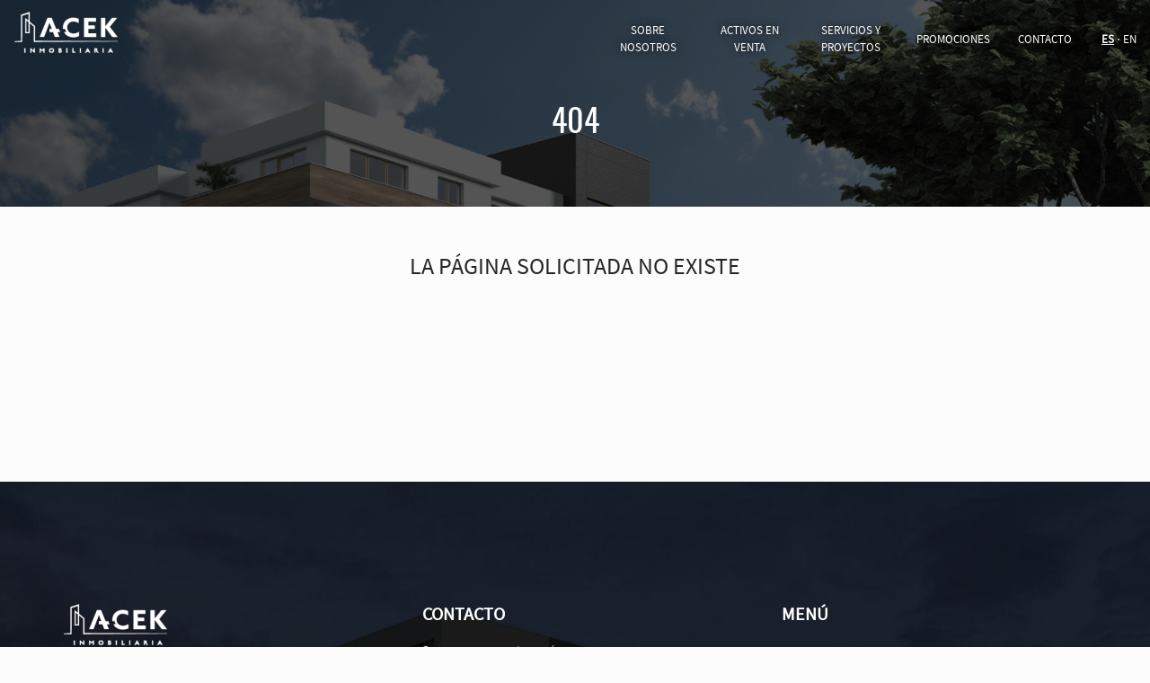

--- FILE ---
content_type: text/html; charset=UTF-8
request_url: https://www.iacek.com/torreombu
body_size: 1589
content:
<!DOCTYPE html>
<html lang="es">
	
	<head>
            <title>Inmobiliaria ACEK</title>
    
	<meta charset="UTF-8">
	<meta name="viewport" content="width=device-width, initial-scale=1.0">

    
	<!-- Favicon -->   
	<link href="/assets/images/favicon.png" rel="shortcut icon"/>
	
	<!-- Stylesheets -->
    <link rel="stylesheet" href="/assets/css/lib/bootstrap.min.css?v=4.2.1"/>
    <link rel="stylesheet" href="/assets/css/lib/font-awesome.min.css?v=4.7.0"/>
    
    
    
    
	<link rel="stylesheet" href="/assets/css/style.min.css?v=1.0.4"/>

        
</head>
	<body>
	
		<div id="preloder">
    <div class="loader"></div>
</div>		<header class="header-section">
    <div class="header-top">

        <div class="site-navbar">
            <a href="/" class="site-logo hidden" id="logo-gris"><img src="/assets/images/logo.png" alt="Logotipo Inmobiliaria ACEK"></a>
            <a href="/" class="site-logo" id="logo-blanco"><img src="/assets/images/logo-blanco.png" alt="Logotipo Inmobiliaria ACEK"></a>
            <div class="nav-switch">
                <i class="fa fa-bars"></i>
            </div>
            <ul class="main-menu main-menu-inactivo ">
                <li><a href="/sobre-nosotros" >Sobre nosotros</a></li>
                <li><a href="/activos-en-venta">Activos en venta</a></li>
                <li><a href="/servicios-y-proyectos">Servicios y Proyectos</a></li>
                <li class="dropdown">
                    <span>Promociones</span>
                    <ul class="submenu">
                        <li><a href="/republica-checa">República Checa</a></li>
                        <li><a href="/malaga">Málaga</a></li>
                        <li><a href="/la-coruna">Coruña</a></li>
                        <li><a href="/rumania">Rumanía</a></li>
                        <li><a href="/partners">Partners</a></li>
                    </ul>
                </li>
                <li class="hidden"><a href="/partners">Partners</a></li>
                <!--<li><a href="/torreombu"></a></li>-->
                <li class="hidden"><a href="/republica-checa">República Checa</a></li>
                <li class="hidden"><a href="/rumania">Rumanía</a></li>
                <li><a href="/contacto">Contacto</a></li>

                <li class="language-switcher">
                                            <a href="javascript:void(0)" class="active">ES</a>
                                        <span class="divider">&sdot;</span>
                                            <a href="/languageSwitcher/switchLang/english">EN</a>
                                    </li>

                <li class="language-switcher-responsive">
                                            <a href="/languageSwitcher/switchLang/english">Go to English version</a>
                                                        </li>
                
            </ul>

        </div>
    </div>

</header>		
		<section class="page-top-section set-bg" data-setbg="/assets/images/page-top-bg.jpg">
	<div class="container text-white">
		<h2>404</h2>
	</div>
</section>
	<section class="page-section">
		<div class="container">
			<div class="row about-text">
				<div class="col-12 text-center">
					<h5>La página solicitada no existe</h5>
					
                </div>

			</div>
		</div>
    </section>					
		<footer class="footer-section set-bg" data-setbg="/assets/images/footer-bg.jpg">
		<div class="container">
			<div class="row">
				<div class="col-lg-4 col-md-4 footer-widget">
					<h5 class="fw-title"><img src="/assets/images/logo-blanco.png" alt="Logotipo Inmobiliaria ACEK"></h5>
					<div class="social">
						<a href="/contacto"><i class="fa fa-envelope"></i></a>

						<a href="https://www.linkedin.com/company/inmobiliaria-acek-sl/?viewAsMember=true"><i class="fa fa-linkedin"></i></a>
					</div>
				</div>
				<div class="col-lg-4 col-md-4 footer-widget">
					<div class="contact-widget">
						<h5 class="fw-title">Contacto</a></h5>
						<p><i class="fa fa-map-marker"></i>MADNUM C/ Méndez Álvaro 61 Planta 8 28045 Madrid</p>
						<p><i class="fa fa-phone"></i><a href="tel:917816430">917816430</a></p>

					</div>
				</div>
				<div class="col-lg-4 col-md-4 footer-widget">
					<div class="double-menu-widget">
						<h5 class="fw-title">Menú</h5>
						<div class="d-flex">
							<ul>
								<li><a href="/">Inicio</a></li>
								<li><a href="/sobre-nosotros">Sobre nosotros</a>aaa</li>
								<li><a href="/activos-en-venta">Activos en venta</a></li>
								<li><a href="/servicios">Servicios</a></li>
								<li><a href="/aviso-legal">Aviso legal</a></li>
								<li><a href="/politica-de-privacidad">Política de privacidad</a></li>
							</ul>
							<ul>
								<!--<li><a href="/torreombu">Torreombú</a></li>-->
								<li><a href="/republica-checa">República Checa</a></li>
								<li><a href="/rumania">Rumanía</a></li>
								<li><a href="/contacto">Contacto</a></li>
							</ul>
						</div>
					</div>
				</div>
			</div>
		</div>
	</footer>		<div id="mensaje-esquina" class="alert" style="display:none;">
	<p></p>
</div>		<div id="loader" class="oculto" style="display:none;">
	<div class="container-loader">
		<div class="sk-fading-circle">
			<div class="sk-circle1 sk-circle"></div>
			<div class="sk-circle2 sk-circle"></div>
			<div class="sk-circle3 sk-circle"></div>
			<div class="sk-circle4 sk-circle"></div>
			<div class="sk-circle5 sk-circle"></div>
			<div class="sk-circle6 sk-circle"></div>
			<div class="sk-circle7 sk-circle"></div>
			<div class="sk-circle8 sk-circle"></div>
			<div class="sk-circle9 sk-circle"></div>
			<div class="sk-circle10 sk-circle"></div>
			<div class="sk-circle11 sk-circle"></div>
			<div class="sk-circle12 sk-circle"></div>
		</div>
	</div>
</div>		<div id="aumentador-imagenes" style="display:none">
    <div class="contenedor-imagen">
        <img src="">
    </div>
    <a class="cerrar-aumentador-imagenes" href="javascript:void(0)"><i class="fa fa-times"></i></a>
</div>
		<script type="text/javascript" src="/assets/js/lib/jquery-3.2.1.min.js"></script>
<script type="text/javascript" src="/assets/js/lib/bootstrap.min.js?v=4.2.1"></script>





<script type="text/javascript" src="/assets/js/main.min.js?v=1.0.2"></script>

		
	</body>
</html>

--- FILE ---
content_type: text/css
request_url: https://www.iacek.com/assets/css/style.min.css?v=1.0.4
body_size: 6773
content:
@font-face{font-family:'Source Sans Pro';src:url(/assets/fonts/Source_Sans_Pro/SourceSansPro-Regular.ttf)}@font-face{font-family:Oswald;src:url(/assets/fonts/Oswald/Oswald-Regular.ttf)}body,html{height:100%;font-family:'Source Sans Pro',sans-serif;-webkit-font-smoothing:antialiased;font-smoothing:antialiased;background-color:#fcfcfc}h1,h2,h3,h4,h5,h6{margin:0;font-weight:600;color:#252525}h1{font-size:70px}h2{font-size:36px}h3{font-size:30px}h4{font-size:24px}h5{font-size:20px}h6{font-size:14px}p{font-size:13.9px;color:#707070}img{max-width:100%}button:focus,input:focus,select:focus,textarea:focus{outline:0}a:focus,a:hover{text-decoration:none;outline:0}ol,ul{padding:0;margin:0}table{font-size:13.9px;color:#707070}.hidden{display:none!important}.section-title{margin-bottom:60px}.section-title h3{font-weight:400;margin-bottom:15px;text-transform:uppercase}.section-title p{margin-bottom:0}.set-bg{background-repeat:no-repeat;background-size:cover;background-position:top center}.gallery-section.spad{padding-top:0}.spad{padding-top:100px;padding-bottom:100px}.text-white a,.text-white h1,.text-white h2,.text-white h3,.text-white h4,.text-white h5,.text-white li,.text-white p,.text-white span{color:#fff}.site-btn{position:relative;display:inline-block;padding:15px 30px;font-size:16px;font-weight:600;line-height:16px;letter-spacing:2px;border-radius:3px;min-width:170px;text-align:center;background:#162f57;cursor:pointer;border:none;color:#fff}#preloder{position:fixed;width:100%;height:100%;top:0;left:0;z-index:999999;background:#fff}.loader{width:40px;height:40px;position:absolute;top:50%;left:50%;margin-top:-13px;margin-left:-13px;border-radius:60px;animation:loader .8s linear infinite;-webkit-animation:loader .8s linear infinite}@keyframes loader{0%{-webkit-transform:rotate(0);transform:rotate(0);border:4px solid #f44336;border-left-color:transparent}50%{-webkit-transform:rotate(180deg);transform:rotate(180deg);border:4px solid #673ab7;border-left-color:transparent}100%{-webkit-transform:rotate(360deg);transform:rotate(360deg);border:4px solid #f44336;border-left-color:transparent}}@-webkit-keyframes loader{0%{-webkit-transform:rotate(0);border:4px solid #f44336;border-left-color:transparent}50%{-webkit-transform:rotate(180deg);border:4px solid #673ab7;border-left-color:transparent}100%{-webkit-transform:rotate(360deg);border:4px solid #f44336;border-left-color:transparent}}.header-section{width:100%;position:absolute;z-index:9}.header-top{padding:12px;padding-right:15px;padding-left:15px;margin-right:auto;margin-left:auto}.top-info{font-size:14px;color:#fff;display:inline-block}.top-info h1{font-size:18px;color:#fff;display:inline-block;padding:12px 5px}.top-social{display:inline-block}.top-social a{color:#fff;margin:0 10px}.user-panel{display:inline-block;margin-left:20px}.user-panel a{color:#fff;padding:0 20px;border-left:1px solid #667792}.user-panel a i{margin-right:5px}.user-panel a:last-child{margin-right:0}.site-logo{display:inline-block}.nav-switch{display:none}.main-menu-activo{display:block}.main-menu{float:right;list-style:none}.main-menu li{display:inline}.main-menu li a,.main-menu li span{display:inline-block;color:#fff;text-transform:uppercase;margin-left:30px;padding:12px 0;font-size:13px;max-width:80px;text-align:center;vertical-align:middle}.main-menu li a:hover,.main-menu li span:hover{color:#d3d3d3}.fixed-header{position:fixed;top:0;right:0;left:0;background-color:#fff;-webkit-box-shadow:0 1px 4px rgba(0,0,0,.24);-moz-box-shadow:0 1px 4px rgba(0,0,0,.24);box-shadow:0 1px 4px rgba(0,0,0,.24)}.fixed-header .main-menu li a,.fixed-header .main-menu li span,.fixed-header .nav-switch{color:#63656a}.main-menu li.dropdown{position:relative;cursor:pointer}.main-menu li .submenu{display:none}.main-menu li.dropdown .submenu.submenu-shown{display:block;position:absolute;left:0;text-align:center;top:0;padding-left:30px;margin-top:38px;background-clip:content-box;width:100%;background-color:#fff;min-width:150px}.main-menu li.dropdown .submenu.submenu-shown li{display:list-item;list-style-type:none;border-bottom:1px solid #e1e1e1}.main-menu li.dropdown .submenu.submenu-shown li a{margin-left:0;color:#63656a}.header-section .language-switcher a:not(:first-child){margin-left:0}.header-section .language-switcher a.active{font-weight:700;text-decoration:underline}.header-section .language-switcher .divider{color:#fff;margin-left:0}.header-section.fixed-header .language-switcher .divider{color:#63656a}@media (min-width:768px){.header-section:not(.fixed-header) .main-menu>li>a,.header-section:not(.fixed-header) .main-menu>li>span{text-shadow:0 0 8px rgba(0,0,0,.8)}.header-section .language-switcher-responsive{display:none}}@media (max-width:767px){.header-section .language-switcher{display:none}}.owl-carousel .owl-dots{margin-top:5px;text-align:center}.owl-carousel .owl-dot{display:inline-block;margin:0 5px;width:12px;height:12px;border-radius:50%;background-color:#ddd}.owl-carousel .owl-dot.active{background-color:#162f57}.custom-carousel{position:relative;margin-bottom:20px}.custom-carousel .texto-slide{position:absolute;top:35%;right:0;left:0;text-align:center}.custom-carousel .texto-slide h3,.custom-carousel .texto-slide p{color:#fff;margin:5px;text-shadow:0 0 8px rgba(0,0,0,.8)}.owl-carousel .owl-dots{position:absolute;bottom:10px;left:25%;right:25%}#slider-inicial.owl-carousel .owl-slide{position:relative;height:100vh;background-color:#d3d3d3}.hero-section{position:relative;height:870px;margin-bottom:-54px}.hero-text{padding-top:340px;text-align:center}.hero-text h2{text-transform:uppercase;margin-bottom:20px}.hero-text p{font-size:22px;margin-bottom:50px}.filter-search{position:relative;z-index:2}.filter-form{padding:31px;background:#162f57;border-radius:3px}.filter-form input{background:#fff;height:46px;border:none;border-radius:2px;width:calc(43% - 20px);margin-right:20px;padding:5px 20px;font-size:14px}.filter-form select{background:#fff;height:46px;border:none;border-radius:2px;width:calc(20% - 20px);margin-right:20px;padding-left:20px;font-size:14px}.filter-form .fs-submit{background:#333;width:16%;border-radius:2px}.propertie-item{height:270px;position:relative;margin-bottom:30px;position:relative}.propertie-item:after{position:absolute;content:"";width:100%;height:100%;left:0;top:0;background:-webkit-gradient(linear,left top,left bottom,from(rgba(0,0,0,0)),color-stop(32%,rgba(15,15,15,0)),to(rgba(48,48,48,.9)));background:-o-linear-gradient(top,rgba(0,0,0,0) 0,rgba(15,15,15,0) 32%,rgba(48,48,48,.9) 100%);background:linear-gradient(to bottom,rgba(0,0,0,0) 0,rgba(15,15,15,0) 32%,rgba(48,48,48,.9) 100%)}.propertie-item .rent-notic,.propertie-item .sale-notic{margin:30px}.propertie-info{position:absolute;left:0;bottom:0;width:100%;padding:30px;padding-bottom:20px;z-index:5}.propertie-info h5{margin-bottom:8px;font-weight:400}.propertie-info p{margin-bottom:0}.propertie-info p i{color:#162f57;margin-right:5px}.propertie-info .info-warp{float:left}.propertie-info .price{float:right;background:#162f57;padding:12px;min-width:110px;text-align:center;border-radius:2px}.rent-notic,.sale-notic{color:#fff;font-size:12px;text-transform:uppercase;background:#e94646;padding:7px 13px;display:inline-block;border-radius:2px;position:relative;z-index:3}.rent-notic{background:#eca643}.rent-notic.activo-no-disponible,.sale-notic.activo-no-disponible{background:#888}.services-section .section-title{margin-bottom:40px;padding-top:15px}.service-item{margin-bottom:30px}.service-item:last-child{margin-bottom:0}.service-item i{height:60px;width:60px;background:#162f57;border-radius:50%;text-align:center;padding-top:18px;color:#fff;font-size:24px;float:left}.service-item i:hover{height:70px;width:70px;font-size:34px;background:#fff;color:#162f57}.service-item .service-text{padding-left:80px}.service-item .service-text h5{font-weight:400;color:#fff;font-size:18px;margin-bottom:8px}.service-item .service-text p{margin-bottom:0;color:#ccc;text-align:justify}.feature-section .container{margin-bottom:-50px}.feature-item{margin-bottom:50px}.feature-item .room-price{display:block;font-size:18px;font-weight:600;background:#fff;text-align:center;padding:13px;background:#162f57;color:#fff}.feature-pic{height:250px}.feature-pic .rent-notic,.feature-pic .sale-notic{margin:20px}.feature-text{border-left:1px solid #ebebeb;border-right:1px solid #ebebeb}.feature-title{padding-top:20px}.feature-title h5{font-weight:400;margin-bottom:5px}.feature-title p{margin-bottom:0}.feature-title p i{color:#162f57}.room-info-warp{padding:25px;padding-bottom:0}.room-info{border-top:1px solid #ebebeb;padding-top:15px;overflow:hidden}.room-info p{margin-bottom:15px}.room-info p i{color:#162f57;margin-right:10px}.room-info:last-child .rf-right{padding-right:14px}.room-info .rf-left{float:left}.room-info .rf-right{float:right}.feature-category-section{background:#f7f7f7}.f-cata{text-align:center}.f-cata img{margin-bottom:20px}.f-cata h5{font-weight:400}.gallery{margin-right:-20px}.gallery:after{content:'';display:block;clear:both}.grid-sizer{width:calc(25% - 20px)}.gallery-item{width:calc(25% - 20px);height:285px;display:table;position:relative;float:left;margin-bottom:20px}.gallery-item.grid-long{width:calc(50% - 20px)}.gallery-item.grid-wide{width:calc(50% - 10px)}.gallery-item:after{position:absolute;content:"";width:100%;height:100%;left:0;top:0;background:#000;opacity:.4;-webkit-transition:all .4s;-o-transition:all .4s;transition:all .4s}.gallery-item:before{position:absolute;content:"";width:100%;height:100%;left:0;top:0;background:#000;background:-webkit-gradient(linear,left top,left bottom,from(black),color-stop(70%,#162f57));background:-o-linear-gradient(top,#000 0,#162f57 70%);background:linear-gradient(to bottom,#000 0,#162f57 70%);opacity:0;-webkit-transition:all .4s;-o-transition:all .4s;transition:all .4s}.gallery-item:hover:before{opacity:.6}.gallery-item:hover:after{opacity:0}.gallery-item .gi-info{display:table-cell;vertical-align:middle;text-align:center;position:relative;z-index:2;text-shadow:0 0 8px rgba(0,0,0,.8)}.gallery-item .gi-info h3{font-size:28px;font-weight:400;color:#fff}.gallery-item .gi-info p{font-size:16px;color:#fff;margin-bottom:0}.texto-intro{padding-top:60px;font-size:26px;text-align:center;font-weight:500;margin-bottom:30px}.review-section{padding-top:68px;padding-bottom:50px}.review-item{text-align:center}.review-item .rating{margin-bottom:20px}.review-item .rating i{color:#ffca04;font-size:20px}.review-item p{font-size:18px;margin-bottom:30px}.review-item h5{font-size:18px;margin-bottom:5px}.review-item span{color:#ccc}.review-item .clint-pic{width:60px;height:60px;border-radius:50%;margin:35px auto 0}.review-slider .owl-dots{text-align:center;padding-top:30px}.review-slider .owl-dots .owl-dot{width:20px;height:4px;border-radius:4px;background:#fff;display:inline-block;margin:0 5px}.review-slider .owl-dots .owl-dot.active{background:#162f57}.blog-item img{margin-bottom:25px}.blog-item h5{margin-bottom:10px;font-weight:400}.blog-item h5 a{color:#252525}.blog-item p{margin-bottom:0}.blog-item .blog-meta{margin-bottom:10px}.blog-item .blog-meta span{font-size:12px;color:#ccc;margin-right:10px}.blog-item .blog-meta span i{color:#162f57;margin-right:5px}#servicios .about-text i{width:50px;height:50px;text-align:center;border-radius:50%;padding-top:10px;font-size:35x;background:#162f57;color:#fff;border:1px solid #fff}#servicios .about-text i:hover{background:#fff;color:#162f57;border:1px solid #162f57}#servicios ol{color:#707070;padding-left:30px;font-size:13.9px}.clients-section{position:relative;margin-bottom:-60px}.clients-slider{background:#162f57;padding:27px 40px;border-radius:3px}.clients-slider a{display:block;text-align:center;padding:0 30px}.footer-section{padding-top:125px;padding-bottom:25px}.footer-widget p{color:#ccc}.footer-widget img{margin-bottom:30px}.footer-widget .social a{color:#fff;font-size:35px;margin-right:35px}.footer-widget .fw-title{padding-top:10px;text-transform:uppercase;margin-bottom:20px;color:#fff}.footer-widget .contact-widget{padding-left:10px}.footer-widget .contact-widget p i{color:#fff;margin-right:10px}.footer-widget .double-menu-widget{padding-left:20px}.footer-widget .double-menu-widget ul{list-style:none;display:inline-block}.footer-widget .double-menu-widget ul a{font-size:13.9px;color:#ccc;display:inline-block;margin-bottom:10px;position:relative;right:0;-webkit-transition:all .4s;-o-transition:all .4s;transition:all .4s;position:relative}.footer-widget .double-menu-widget ul a:hover{right:-20px;color:#fff}.footer-widget .double-menu-widget ul a:hover:after{opacity:1;left:-15px}.footer-widget .double-menu-widget ul a:after{font-family:FontAwesome;content:"\f101";position:absolute;left:-20px;top:0;color:#162f57;opacity:0;-webkit-transition:all .4s;-o-transition:all .4s;transition:all .4s}.footer-widget .double-menu-widget ul:last-child{margin-left:50px}.footer-widget .footer-newslatter-form{position:relative;height:40px;overflow:hidden;border-radius:3px;margin-top:25px}.footer-widget .footer-newslatter-form input{width:100%;height:40px;padding:10px 18px;padding-right:50px}.footer-widget .footer-newslatter-form button{position:absolute;height:100%;width:40px;top:0;right:0;background:#162f57;color:#fff;border:none}.footer-bottom{overflow:hidden;padding-top:30px;margin-top:65px;border-top:1px solid #324a4e}.footer-nav{float:right}.footer-nav ul{list-style:none}.footer-nav ul li{display:inline}.footer-nav ul li a{display:inline-block;color:#ccc;margin-left:10px;font-size:12px}.footer-nav ul li a:hover{color:#fff}.copyright{float:left;padding-top:3px}.copyright p{font-size:12px;margin-bottom:0;color:#bfbfbf}.copyright p a{font-weight:600;color:#fff}.page-top-section{height:230px;text-align:center;padding-top:110px}.page-top-section h2{font-weight:400;text-transform:uppercase;font-family:oswald}.page-top-section.single-blog{padding-top:170px}.page-top-section.single-blog h2{margin-bottom:15px}.page-top-section.single-blog a{color:#ccc;font-size:16px;margin:0 5px}.page-top-section.single-blog a i{color:#162f57;margin-right:10px}.site-breadcrumb{padding:50px 0}.site-breadcrumb a{color:#000;font-size:16px}.site-breadcrumb a i{margin-right:5px}.site-breadcrumb span{font-size:16px;color:#ccc}.site-breadcrumb span i{margin:0 6px}.page-section{padding-bottom:100px;padding-top:50px}.site-pagination{text-align:center}.site-pagination a,.site-pagination span{width:40px;height:40px;display:inline-block;text-align:center;border:1px solid #e1e1e1;color:#717171;font-size:18px;padding-top:4px;margin-right:15px;-webkit-transition:all .4s;-o-transition:all .4s;transition:all .4s}.site-pagination a:hover,.site-pagination span,.site-pagination span:hover{color:#162f57;border-color:#162f57}.site-pagination a:last-child{margin-right:0}.single-list-slider img.sl-item{max-height:550px;max-width:100%;width:auto;margin-left:auto;margin-right:auto}.single-list-slider .sl-item .rent-notic,.single-list-slider .sl-item .sale-notic{margin:30px}.sl-thumb-slider{margin-top:10px;position:relative}.sl-thumb-slider .sl-thumb{height:120px;cursor:pointer;background:#000;background-size:cover;position:relative}.sl-thumb-slider .current .sl-thumb:after{position:absolute;content:"";width:100%;height:100%;left:0;top:0;background:#000;opacity:.6}.sl-thumb-slider .owl-next,.sl-thumb-slider .owl-prev{position:absolute;height:20px;width:20px;background:#fff;top:50%;margin-top:-10px;font-size:12px;color:#ccc;text-align:center}.sl-thumb-slider .owl-next:hover,.sl-thumb-slider .owl-prev:hover{color:#162f57}.sl-thumb-slider .owl-prev{left:0;border-radius:0 30px 30px 0}.sl-thumb-slider .owl-next{right:0;border-radius:30px 0 0 30px}.single-list-content{padding:70px 30px;border:1px solid #e1e1e1;border-top:none}.single-list-content .sl-title h2{font-size:30px;font-weight:400;margin-bottom:5px}.single-list-content .sl-title p{font-size:18px}.single-list-content p i{color:#162f57;margin-right:5px}.single-list-content .price-btn{display:inline-block;font-size:22px;font-weight:600;text-align:center;padding:9px;background:#162f57;color:#fff;min-width:200px;border-radius:3px;margin-bottom:70px}.single-list-content .sl-sp-title{display:block;font-size:28px;font-weight:400;padding-bottom:20px;margin-bottom:25px;border-bottom:1px solid #ebebeb}.single-list-content .sl-sp-title.bd-no{border-bottom:none}.property-details-list{margin-bottom:30px}.property-details-list p{margin-bottom:40px;font-size:16px}.description{margin-bottom:55px}.description p,.description table{font-size:16.7px}#descarga-pdf{position:absolute;z-index:2;right:0;top:0}.plan-accordion{overflow:hidden;border-bottom:1px solid #e1e1e1;margin-bottom:75px}.plan-accordion .panel-link{display:block;background:#f7f7f7;color:#707070;font-size:16px;border:none;width:100%;cursor:pointer;padding:18px 30px;border:1px solid #e1e1e1;border-bottom:0;position:relative;text-align:left}.plan-accordion .panel-link span{margin-left:20px}.plan-accordion .panel-link.active{background:#162f57;color:#fff;border:1px solid #162f57}.plan-accordion .panel-link.active i{-webkit-transform:rotate(180deg);-ms-transform:rotate(180deg);transform:rotate(180deg)}.plan-accordion .panel-link.active.collapsed{background:#f7f7f7;color:#707070;border:1px solid #e1e1e1;border-bottom:0}.plan-accordion .panel-link.active.collapsed i{-webkit-transform:rotate(0);-ms-transform:rotate(0);transform:rotate(0)}.plan-accordion .panel-link i{position:absolute;font-size:24px;top:50%;right:17px;margin-top:-11px;-webkit-transition:all .4s;-o-transition:all .4s;transition:all .4s}.plan-accordion .panel-body{border:1px solid #e1e1e1;border-bottom:none}.perview-video{position:relative;margin-bottom:75px}.perview-video .video-link{position:absolute;left:calc(50% - 30px);top:calc(50% - 30px)}.sidebar{padding-left:40px}.author-card{padding:29px;border:1px solid #ebebeb;border-radius:1px;margin-bottom:44px}.author-card .author-img{width:80px;height:80px;border-radius:50%;float:left}.author-card .author-info{padding-top:10px;margin-left:100px}.author-card h5{font-weight:400}.author-card .author-contact{display:block;clear:both;padding-top:40px;position:relative}.author-card .author-contact:after{content:"";position:absolute;width:100px;height:1px;top:20px;left:0;background:#ebebeb}.author-card .author-contact p{font-size:16px;margin-bottom:0;line-height:2}.author-card .author-contact p i{margin-right:5px;color:#162f57}.contact-form-card{padding:29px;border:1px solid #ebebeb;border-radius:1px;margin-bottom:80px}.contact-form-card h5{font-weight:400;margin-bottom:30px}.contact-form-card input,.contact-form-card textarea{width:100%;border:1px solid #ebebeb;margin-bottom:17px;height:36px;padding:0 20px}.contact-form-card textarea{height:100px;padding:10px 20px}.contact-form-card button{background:#162f57;color:#fff;font-size:14px;font-weight:600;border:none;min-width:80px;height:30px;border-radius:1px;cursor:pointer}.related-properties h2{font-size:28px;font-weight:400;margin-bottom:40px}.rp-item{margin-bottom:40px}.rp-item .rp-pic{height:229px;padding:21px 20px}.rp-item .rp-info{text-align:center;padding:30px 10px;border:1px solid #e1e1e1;border-bottom:none;border-top:none}.rp-item .rp-info h5{font-size:18px;font-weight:400;margin-bottom:5px}.rp-item .rp-info p{margin-bottom:0}.rp-item .rp-info p i{color:#162f57;margin-right:5px}.rp-item .rp-price{display:block;font-size:18px;font-weight:600;text-align:center;padding:9.5px;background:#162f57;color:#fff}.pos-map#map-canvas{height:350px}.about-text{margin-bottom:100px;text-align:justify}.about-text h5{font-size:26px;font-weight:400;text-transform:uppercase;margin-bottom:25px}.about-list{list-style:none;text-align:justify}.about-list li{font-size:14px;color:#707070;margin-bottom:10px}.about-list li i{color:#162f57;margin-right:5px}.team-member img{min-width:100%}.team-member:hover .member-pic:after{opacity:.5}.team-member:hover .member-pic .member-social a{margin:0 4px;bottom:0;opacity:1}.member-pic{position:relative}.member-pic:after{position:absolute;content:"";width:100%;height:100%;left:0;top:0;background:#000;background:-webkit-gradient(linear,left top,left bottom,from(rgba(0,0,0,0)),color-stop(80%,#162f57));background:-o-linear-gradient(top,rgba(0,0,0,0) 0,#162f57 80%);background:linear-gradient(to bottom,rgba(0,0,0,0) 0,#162f57 80%);opacity:0;-webkit-transition:all .5s;-o-transition:all .5s;transition:all .5s}.member-pic .member-social{position:absolute;width:100%;bottom:20px;left:0;text-align:center;z-index:1}.member-pic .member-social a{width:30px;height:30px;background:#fff;display:inline-block;text-align:center;border-radius:50%;font-size:12px;color:#707070;margin:0 10px;padding-top:6px;position:relative;bottom:-20px;opacity:0;-webkit-transition:all .3s ease 0s;-o-transition:all .3s ease 0s;transition:all .3s ease 0s}.member-pic .member-social a:hover{color:#162f57}.member-info{padding:28px 30px;-webkit-box-shadow:0 5px 25px rgba(216,216,216,.2);box-shadow:0 5px 25px rgba(216,216,216,.2)}.member-info h5{font-weight:400}.member-info span{font-size:14px;color:#707070}.member-info .member-contact{margin-top:16px;padding-top:16px;position:relative}.member-info .member-contact:after{content:"";position:absolute;width:50px;height:1px;top:0;left:0;background:#ebebeb}.member-info .member-contact p{margin-bottom:0;font-size:16px;line-height:1.8}.member-info .member-contact p i{color:#162f57;margin-right:10px}.blog-page .blog-item{margin-bottom:50px}.blog-share{text-align:center}.blog-share h5{font-size:16px;font-weight:400;color:#ccc;margin-bottom:30px}.blog-share .share-links a{height:40px;width:40px;display:block;text-align:center;border-radius:50%;font-size:18px;color:#fff;padding-top:6px;margin:0 auto 10px}.blog-share .share-links a.facebook{background:#4c65a8}.blog-share .share-links a.twitter{background:#41a1f6}.blog-share .share-links a.google-plus{background:#f43535}.blog-share .share-links a.instagram{background:#8f6247}.blog-share .share-links a.pin{background:#f0c605}.singel-blog-content img{margin-bottom:60px}.singel-blog-content p{font-size:16px;margin-bottom:30px}.singel-blog-content blockquote{font-size:22px;font-weight:600;font-style:italic;border-left:5px solid #162f57;padding:15px 25px;margin-bottom:30px}.blog-tags{display:inline-block;border-top:1px solid #ebebeb;padding-top:30px;padding-right:30px}.blog-tags p{display:inline-block;margin-right:40px}.blog-tags a{color:#162f57;margin-right:5px}.post-author{padding:40px 30px;background:#f7f7f7}.post-author .pa-thumb{float:left;width:80px;height:80px;border-radius:50%}.post-author .pa-content{padding-left:110px}.post-author .pa-content h4{font-size:18px;font-weight:400;margin-bottom:10px}.post-author .pa-content p{margin-bottom:0}.comment-warp{padding-top:40px;border-top:1px solid #f5f5f5}.comment-warp .comment-title{font-size:22px;text-transform:uppercase;font-weight:400;margin-bottom:35px}.comment-warp .comment-list{list-style:none}.comment-warp .comment-list .replay-comment-list{list-style:none;margin-left:14%}.comment-warp .comment{margin-bottom:40px}.comment-warp .comment .comment-avator{float:left;width:80px;height:80px;border-radius:50%}.comment-warp .comment .comment-content{padding-left:100px}.comment-warp .comment .comment-content h5{font-size:18px;margin-bottom:8px;font-weight:400}.comment-warp .comment .comment-content h5 span{font-size:16px;color:#ccc;margin-left:15px}.comment-warp .comment .comment-content p{margin-bottom:0}.comment-warp .comment .comment-content .c-btn{display:inline-block;font-size:12px;text-transform:uppercase;border:1px solid #ebebeb;color:#111;padding:5px 25px;border-radius:2px;margin-right:5px;margin-top:15px}.comment-warp .comment .comment-content .c-btn:hover{border-color:#162f57;background:#162f57;color:#fff}.comment-form-warp input,.comment-form-warp textarea{height:50px;width:100%;border:1px solid #e1e1e1;font-size:16px;padding:0 22px;margin-bottom:30px}.comment-form-warp textarea{padding:20px 22px;height:150px}.comment-form-warp .site-btn{font-weight:400}#map-canvas{height:490px}.contact-info-warp{background:#162f57;padding:30px;text-align:center}.contact-info-warp a,.contact-info-warp p{margin-bottom:0;font-size:22px;color:#fff;margin-right:80px;display:inline-block}.contact-info-warp p i{margin-right:10px}.contact-info-warp p:last-child{margin-right:0}.contact-right .section-title{margin-bottom:10px}.contact-form input,.contact-form select,.contact-form textarea{width:100%;border:1px solid #ebebeb!important;margin-bottom:17px;height:40px;padding:0 20px;font-size:14px;border-radius:0;box-shadow:none!important}.contact-form textarea{height:80px;padding:15px 20px 10px}.paginacion ul{list-style-type:none;padding:0}.paginacion ul li{float:left}.paginacion button{cursor:pointer;border:1px solid #ccc;color:#3497c2;background-color:#fff;width:40px;height:40px;font-size:17px;padding:6px 8px 7px!important}.paginacion button:hover{background-color:#f0f0f0}.paginacion button:disabled{cursor:default;color:#ccc;background-color:#fff}.paginacion .numero-pagina{padding:5px;border:1px solid #ccc}.paginacion #pagina{text-align:center;border-radius:4px;height:28px;width:75px;padding:4px 8px}.paginacion #paginacion-anterior,.paginacion #paginacion-primero{border-right:0}.paginacion #paginacion-siguiente,.paginacion #paginacion-ultimo{border-left:0}#modal-torreombu .modal-dialog{max-width:750px;margin:1.75rem auto}#modal-torreombu .modal-content{background-color:transparent;border:none}#modal-torreombu .modal-header{border:none}#modal-torreombu .modal-header .close{color:#fff;opacity:1;font-size:45px}#modal-torreombu .modal-body{height:75vh;display:table;width:100%}#modal-torreombu .modal-body p{display:table-cell;vertical-align:middle;text-align:center;color:#fff;font-size:23px;text-shadow:3px -2px 4px #000}.sociedades-carousel{margin-top:20px}.sociedades-carousel .item{padding:10px}.sociedades-carousel .item.fixed-eje-central{padding-top:70px}#mensaje-esquina{position:fixed;top:30px;right:30px;min-width:200px;max-width:350px;border-radius:0;cursor:pointer;z-index:9999;-webkit-box-shadow:0 0 8px -3px rgba(0,0,0,.75);-moz-box-shadow:0 0 8px -3px rgba(0,0,0,.75);box-shadow:0 0 8px -3px rgba(0,0,0,.75)}#mensaje-esquina.alert-success{background-color:#48a848;border-color:#419641}#mensaje-esquina.alert-danger{background-color:#d9534f;border-color:#d43f3a}#mensaje-esquina p{margin:0;color:#fff}@media (min-width:1200px){.container{max-width:1170px}.desktop-margin-top-125{margin-top:125px}}@media only screen and (min-width:992px) and (max-width:1199px){.filter-form input{width:calc(40% - 20px)}.filter-form select{width:calc(19% - 20px)}.footer-widget .double-menu-widget ul:last-child{margin-left:30px}.contact-info-warp{padding:30px 20px}.contact-info-warp a,.contact-info-warp p{font-size:20px;margin-right:20px}.desktop-margin-top-125{margin-top:125px}}@media only screen and (min-width:768px) and (max-width:991px){.site-logo{width:97px}.header-top-right{padding-top:20px}.user-panel{float:right}.main-menu li a,.main-menu li span{margin-left:13px}.main-menu li.dropdown .submenu.submenu-shown li a{margin-left:0}.main-menu li.dropdown .submenu.submenu-shown{padding-left:13px}.hero-text p{font-size:18px}.filter-form input{width:calc(40% - 20px)}.filter-form select{width:calc(19% - 20px)}.filter-form .fs-submit{min-width:auto;width:20%}.propertie-info .price{float:left;margin-top:15px}.f-cata{margin-bottom:30px}.gallery-item.grid-wide{width:calc(50% - 20px)}.gallery-item{width:calc(50% - 20px)}.blog-item{margin-bottom:30px}.footer-widget .double-menu-widget{padding-left:0}.footer-bottom{text-align:center}.copyright,.footer-nav{float:none}.page-top-section.single-blog{padding-top:200px}.sidebar{padding-left:15px;margin-top:30px}.team-member{margin-bottom:30px}.contact-right{padding-left:0}.main-menu li a,.main-menu li span{padding:10px 1px;font-size:12px;max-width:75px}#descarga-pdf{position:relative}}@media only screen and (max-width:767px){.header-top-left{display:none}.header-top-right{text-align:center}.top-social a:first-child{margin-left:0}.site-navbar{position:relative;display:block}.nav-switch{position:absolute;right:0;font-size:30px;color:#fff;top:0;display:block;cursor:pointer}.main-menu{position:absolute;top:135%;left:0;width:100%;background:#fff;display:none;-webkit-box-shadow:0 10px 20px 0 rgba(167,167,167,.22);box-shadow:0 10px 20px 0 rgba(167,167,167,.22);z-index:9}.main-menu li a,.main-menu li span{display:block;margin-left:0;color:#707070;padding:12px 20px;border-bottom:1px solid #e1e1e1}.main-menu li.dropdown .submenu.submenu-shown{position:initial;margin-top:0}.hero-section{height:auto}.hero-text{padding-top:250px;padding-bottom:150px}.filter-form input,.filter-form select{width:100%;margin-bottom:20px}.filter-form .fs-submit{margin:0 auto;display:block}.f-cata{margin-bottom:30px}.gallery{margin-right:0}.gallery-item,.gallery-item.grid-long,.gallery-item.grid-wide{width:100%}.blog-item{margin-bottom:30px}.clients-slider a{padding:0 5px}.footer-widget{margin-bottom:20px}.footer-widget .contact-widget,.footer-widget .double-menu-widget{padding-left:0}.footer-bottom{text-align:center}.copyright,.footer-nav{float:none}.sidebar{padding-left:15px;margin-top:30px}.team-member{margin-bottom:30px}.blog-share{text-align:left;margin-bottom:20px}.blog-share h5{margin-bottom:10px}.blog-share .share-links a{display:inline-block;margin:0;margin-right:10px}.page-top-section.single-blog h2{font-size:25px}.sl-thumb-slider .sl-thumb{height:90px}.contact-info-warp a,.contact-info-warp p{margin-right:30px}.contact-right{padding-left:0}.about-text .about-text-left,.about-text .about-text-right{text-align:justify}.main-menu li a,.main-menu li span{padding:12px 15px;font-size:16px;max-width:100%;text-align:left}.main-menu-inactivo{display:none!important}#descarga-pdf{position:relative}.header-menu-activo.fixed-header{position:absolute}}@media only screen and (max-width:479px){.top-social{display:none}.user-panel{margin-left:0}.user-panel a:first-child{border-left:none;padding-left:0}.page-top-section.single-blog{height:auto;padding-top:170px;padding-bottom:80px}.comment-warp .comment .comment-content,.post-author .pa-content{padding-left:0;clear:both;padding-top:15px}.sl-thumb-slider .sl-thumb{height:60px}.contact-info-warp{padding:30px 15px}.contact-info-warp a,.contact-info-warp p{font-size:16px;margin-right:20px}.main-menu-inactivo{display:none!important}#descarga-pdf{position:relative}}@media only screen and (max-width:370px){.room-info .rf-left,.room-info .rf-right{float:none}#descarga-pdf{position:relative}}#loader{position:fixed;bottom:25px;right:25px;z-index:9999}.container-loader{display:table;margin:0 auto;padding:10px 15px;border-radius:10px}.sk-fading-circle{width:40px;height:40px;position:relative}.sk-fading-circle .sk-circle{width:100%;height:100%;position:absolute;left:0;top:0}.sk-fading-circle .sk-circle:before{content:'';display:block;margin:0 auto;width:15%;height:15%;background-color:#333;border-radius:100%;-webkit-animation:sk-circleFadeDelay 1.2s infinite ease-in-out both;animation:sk-circleFadeDelay 1.2s infinite ease-in-out both}.sk-fading-circle .sk-circle2{-webkit-transform:rotate(30deg);-ms-transform:rotate(30deg);transform:rotate(30deg)}.sk-fading-circle .sk-circle3{-webkit-transform:rotate(60deg);-ms-transform:rotate(60deg);transform:rotate(60deg)}.sk-fading-circle .sk-circle4{-webkit-transform:rotate(90deg);-ms-transform:rotate(90deg);transform:rotate(90deg)}.sk-fading-circle .sk-circle5{-webkit-transform:rotate(120deg);-ms-transform:rotate(120deg);transform:rotate(120deg)}.sk-fading-circle .sk-circle6{-webkit-transform:rotate(150deg);-ms-transform:rotate(150deg);transform:rotate(150deg)}.sk-fading-circle .sk-circle7{-webkit-transform:rotate(180deg);-ms-transform:rotate(180deg);transform:rotate(180deg)}.sk-fading-circle .sk-circle8{-webkit-transform:rotate(210deg);-ms-transform:rotate(210deg);transform:rotate(210deg)}.sk-fading-circle .sk-circle9{-webkit-transform:rotate(240deg);-ms-transform:rotate(240deg);transform:rotate(240deg)}.sk-fading-circle .sk-circle10{-webkit-transform:rotate(270deg);-ms-transform:rotate(270deg);transform:rotate(270deg)}.sk-fading-circle .sk-circle11{-webkit-transform:rotate(300deg);-ms-transform:rotate(300deg);transform:rotate(300deg)}.sk-fading-circle .sk-circle12{-webkit-transform:rotate(330deg);-ms-transform:rotate(330deg);transform:rotate(330deg)}.sk-fading-circle .sk-circle2:before{-webkit-animation-delay:-1.1s;animation-delay:-1.1s}.sk-fading-circle .sk-circle3:before{-webkit-animation-delay:-1s;animation-delay:-1s}.sk-fading-circle .sk-circle4:before{-webkit-animation-delay:-.9s;animation-delay:-.9s}.sk-fading-circle .sk-circle5:before{-webkit-animation-delay:-.8s;animation-delay:-.8s}.sk-fading-circle .sk-circle6:before{-webkit-animation-delay:-.7s;animation-delay:-.7s}.sk-fading-circle .sk-circle7:before{-webkit-animation-delay:-.6s;animation-delay:-.6s}.sk-fading-circle .sk-circle8:before{-webkit-animation-delay:-.5s;animation-delay:-.5s}.sk-fading-circle .sk-circle9:before{-webkit-animation-delay:-.4s;animation-delay:-.4s}.sk-fading-circle .sk-circle10:before{-webkit-animation-delay:-.3s;animation-delay:-.3s}.sk-fading-circle .sk-circle11:before{-webkit-animation-delay:-.2s;animation-delay:-.2s}.sk-fading-circle .sk-circle12:before{-webkit-animation-delay:-.1s;animation-delay:-.1s}@-webkit-keyframes sk-circleFadeDelay{0%,100%,39%{opacity:0}40%{opacity:1}}@keyframes sk-circleFadeDelay{0%,100%,39%{opacity:0}40%{opacity:1}}#categoria-proyectos .proyecto{position:relative;margin-bottom:30px}#categoria-proyectos .proyecto .texto-proyecto{display:flex;justify-content:center;align-items:center;text-align:center;position:absolute;top:0;right:0;bottom:0;left:0;padding:15px}#categoria-proyectos .proyecto .texto-proyecto h2{text-transform:uppercase;color:#fff;font-weight:700;text-shadow:0 0 8px rgba(0,0,0,.8)}#proyecto h3{text-transform:uppercase;font-size:20px;margin-bottom:10px}#proyecto p{text-align:justify;font-size:16px}#proyecto img{width:100%}.imagen-con-texto-ombu{position:relative;padding-right:200px}.imagen-con-texto-ombu .cuadro-texto{position:absolute;bottom:10px;right:0;background:rgba(255,255,255,.4);max-width:300px;padding:20px}.imagen-con-texto-ombu .cuadro-texto h3{text-transform:uppercase;margin:0}.imagen-con-texto-ombu .cuadro-texto p{margin:0;color:#333}.galeria-imagenes{display:flex;flex-wrap:wrap}.galeria-imagenes .imagen-galeria{position:relative;cursor:pointer;flex:0 0 33.3333%;width:33.3333%}.galeria-imagenes .imagen-galeria .sombreado-imagen{position:absolute;top:0;right:0;bottom:0;left:0;opacity:0;-webkit-box-shadow:inset 0 0 20px 5px #162f57;-moz-box-shadow:inset 0 0 20px 5px #162f57;box-shadow:inset 0 0 20px 5px #162f57;-webkit-transition:all .4s;-o-transition:all .4s;transition:all .4s}.galeria-imagenes .imagen-galeria:hover .sombreado-imagen{opacity:1}@media (max-width:767px){.galeria-imagenes img{flex:0 0 50%;width:50%}}#aumentador-imagenes{position:fixed;top:0;right:0;bottom:0;left:0;background:rgba(0,0,0,.9);z-index:9999}#aumentador-imagenes .contenedor-imagen{display:flex;justify-content:center;align-items:center;position:absolute;top:0;right:0;bottom:0;left:0}#aumentador-imagenes img{max-width:90%;max-height:90%}#aumentador-imagenes .cerrar-aumentador-imagenes{position:absolute;top:8px;right:20px;color:#fff;font-size:24px}#aumentador-imagenes .cerrar-aumentador-imagenes:hover{color:#73829a}.galeria-fancybox .thumb{margin-bottom:30px}.fancybox .zoom{width:100%;height:200px;border-radius:5px;object-fit:cover;-webkit-transition:all .3s ease-in-out;-moz-transition:all .3s ease-in-out;-o-transition:all .3s ease-in-out;-ms-transition:all .3s ease-in-out}.fancybox .fancybox-transition{-webkit-transform:scale(1.2);-moz-transform:scale(1.2);-o-transform:scale(1.2);transform:scale(1.2)}@media (min-width:992px){.imagen-nuestros-servicios-inicio{width:100%}}

--- FILE ---
content_type: application/javascript
request_url: https://www.iacek.com/assets/js/main.min.js?v=1.0.2
body_size: 969
content:
$(document).ready(main);var globalMain={};function main(){menuResponsive(),backgroundSet(),fixedHeader(),dropdownMenu(),controlMensajeEsquina(),galleryGrid(),aumentadorImagenes(),galleriaFancybox()}function menuResponsive(){$(".nav-switch").on("click",(function(event){var inactivo;event.preventDefault(),$(".main-menu").hasClass("main-menu-inactivo")?($(".main-menu").hide(),$(".main-menu").removeClass("main-menu-inactivo"),$(".nav-switch").children("i").removeClass("fa-bars"),$(".nav-switch").children("i").addClass("fa-times"),$(".header-section").addClass("header-menu-activo"),$(window).scrollTop(0),$(".main-menu").slideDown("400")):$(".main-menu").slideUp("400",(function(){$(".main-menu").show(),$(".main-menu").addClass("main-menu-inactivo"),$(".nav-switch").children("i").removeClass("fa-times"),$(".nav-switch").children("i").addClass("fa-bars"),$(".header-section").removeClass("header-menu-activo")}))}))}function backgroundSet(){$(".set-bg").each((function(){var bg=$(this).data("setbg");$(this).css("background-image","url("+bg+")")}))}function fixedHeader(){$(window).scroll((function(){$(window).scrollTop()>=45?($(".header-section").addClass("fixed-header"),$("#logo-blanco").addClass("hidden"),$("#logo-gris").removeClass("hidden")):($(".header-section").removeClass("fixed-header"),$("#logo-blanco").removeClass("hidden"),$("#logo-gris").addClass("hidden"))}))}function dropdownMenu(){$(".dropdown").on("click",(function(){$(this).children(".submenu").toggleClass("submenu-shown")}))}function controlMensajeEsquina(){globalMain.mensajesEsquina=0,$("#mensaje-esquina").on("click",(function(){$("#mensaje-esquina").fadeOut((function(){$("#mensaje-esquina").removeClass(),$("#mensaje-esquina").addClass("alert")}))}))}function mostrarLoader(ajaxCount){$("#loader").hasClass("oculto")&&($("#loader").removeClass("oculto"),$("#loader").fadeIn((function(){$("#loader").addClass("mostrado")})))}function ocultarLoader(ajaxCount){ajaxCount==globalMain.ajaxCount&&($("#loader").removeClass("mostrado"),$("#loader").fadeOut((function(){$("#loader").addClass("oculto")})))}function mostrarMensajeEsquina(mensaje,tipo){globalMain.mensajesEsquina++;var mensajeActual=globalMain.mensajesEsquina;$("#mensaje-esquina").children("p").html(mensaje),$("#mensaje-esquina").removeClass(),$("#mensaje-esquina").addClass("alert"),$("#mensaje-esquina").addClass("alert-"+tipo),$("#mensaje-esquina").fadeIn(),setTimeout((function(){globalMain.mensajesEsquina==mensajeActual&&$("#mensaje-esquina").fadeOut()}),2e3)}function galleryGrid(){if($(".gallery").length){var window_w=$(window).innerWidth();$(".gallery").find(".gallery-item").each((function(){var pi_height1=$(this).outerWidth(!0),pi_height2=pi_height1/2;$(this).hasClass("grid-long")&&window_w>991?$(this).css("height",pi_height2):$(this).css("height",Math.abs(pi_height1))})),$(".gallery").masonry({itemSelector:".gallery-item",columnWidth:".grid-sizer",gutter:20})}}function aumentadorImagenes(){$(".imagen-aumentable").on("click",(function(){var img=$(this).is("[data-img]")?$(this).attr("data-img"):$(this).attr("src");$("#aumentador-imagenes img").attr("src",img),$("#aumentador-imagenes").fadeIn()})),$("#aumentador-imagenes .contenedor-imagen").on("click",(function(){$("#aumentador-imagenes").fadeOut()})),$(".cerrar-aumentador-imagenes").on("click",(function(){$("#aumentador-imagenes").fadeOut()}))}function galleriaFancybox(){$(".galeria-fancybox").length&&($(".fancybox").fancybox({openEffect:"none",closeEffect:"none",helpers:{overlay:{locked:!1}}}),$(".fancybox .zoom").hover((function(){$(this).addClass("fancybox-transition")}),(function(){$(this).removeClass("fancybox-transition")})))}globalMain.ajaxCount=0,$(window).on("load",(function(){$(".loader").fadeOut(),$("#preloder").delay(400).fadeOut("slow")}));